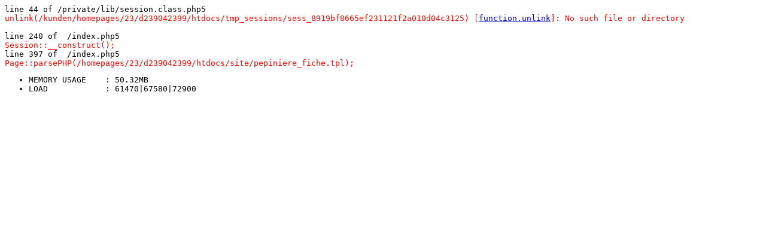

--- FILE ---
content_type: text/html
request_url: https://pepinieredesavettes.com/pepiniere/reineckea-carnea-variegata-,3057,asso==196,theme==0
body_size: -117
content:
	<pre>
line 44 of /private/lib/session.class.php5<br /><span style="color:red;">unlink(/kunden/homepages/23/d239042399/htdocs/tmp_sessions/sess_8919bf8665ef231121f2a010d04c3125) [<a href='function.unlink'>function.unlink</a>]: No such file or directory</span>
<br />line 240 of  /index.php5<br /><span style="color:red;">Session::__construct();</span><br />line 397 of  /index.php5<br /><span style="color:red;">Page::parsePHP(/homepages/23/d239042399/htdocs/site/pepiniere_fiche.tpl);</span>
<ul><li>MEMORY USAGE	: 50.32MB</li><li>LOAD		: 61470|67580|72900</li></ul>
	</pre>